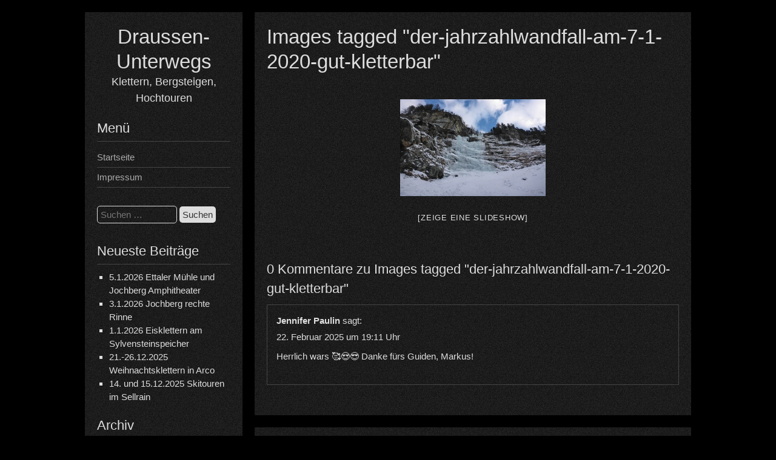

--- FILE ---
content_type: text/html; charset=UTF-8
request_url: http://www.draussen-unterwegs.de/ngg_tag/der-jahrzahlwandfall-am-7-1-2020-gut-kletterbar
body_size: 13910
content:


<!DOCTYPE html>
<html lang="de">
<head>
	<meta charset="UTF-8">
	<meta name="viewport" content="width=device-width, initial-scale=1">
	<link rel="profile" href="http://gmpg.org/xfn/11">
		<link rel="pingback" href="http://www.draussen-unterwegs.de/xmlrpc.php">
		<title>Der Jahrzahlwandfall am 7.1. 2020. Gut kletterbar &#8211; Draussen-Unterwegs</title>
<meta name='robots' content='max-image-preview:large' />
<link rel='dns-prefetch' href='//www.draussen-unterwegs.de' />
<link rel='dns-prefetch' href='//cdn.canvasjs.com' />
<link rel="alternate" type="application/rss+xml" title="Draussen-Unterwegs &raquo; Feed" href="https://www.draussen-unterwegs.de/feed" />
<link rel="alternate" type="application/rss+xml" title="Draussen-Unterwegs &raquo; Kommentar-Feed" href="https://www.draussen-unterwegs.de/comments/feed" />
<link rel="alternate" type="application/rss+xml" title="Draussen-Unterwegs &raquo; Der Jahrzahlwandfall am 7.1. 2020. Gut kletterbar Bilder-Stichwort Feed" href="https://www.draussen-unterwegs.de/ngg_tag/der-jahrzahlwandfall-am-7-1-2020-gut-kletterbar/feed" />
<link rel="alternate" title="oEmbed (JSON)" type="application/json+oembed" href="https://www.draussen-unterwegs.de/wp-json/oembed/1.0/embed?url" />
<link rel="alternate" title="oEmbed (XML)" type="text/xml+oembed" href="https://www.draussen-unterwegs.de/wp-json/oembed/1.0/embed?url&#038;format=xml" />
<style id='wp-img-auto-sizes-contain-inline-css' type='text/css'>
img:is([sizes=auto i],[sizes^="auto," i]){contain-intrinsic-size:3000px 1500px}
/*# sourceURL=wp-img-auto-sizes-contain-inline-css */
</style>
<style id='wp-emoji-styles-inline-css' type='text/css'>

	img.wp-smiley, img.emoji {
		display: inline !important;
		border: none !important;
		box-shadow: none !important;
		height: 1em !important;
		width: 1em !important;
		margin: 0 0.07em !important;
		vertical-align: -0.1em !important;
		background: none !important;
		padding: 0 !important;
	}
/*# sourceURL=wp-emoji-styles-inline-css */
</style>
<style id='wp-block-library-inline-css' type='text/css'>
:root{--wp-block-synced-color:#7a00df;--wp-block-synced-color--rgb:122,0,223;--wp-bound-block-color:var(--wp-block-synced-color);--wp-editor-canvas-background:#ddd;--wp-admin-theme-color:#007cba;--wp-admin-theme-color--rgb:0,124,186;--wp-admin-theme-color-darker-10:#006ba1;--wp-admin-theme-color-darker-10--rgb:0,107,160.5;--wp-admin-theme-color-darker-20:#005a87;--wp-admin-theme-color-darker-20--rgb:0,90,135;--wp-admin-border-width-focus:2px}@media (min-resolution:192dpi){:root{--wp-admin-border-width-focus:1.5px}}.wp-element-button{cursor:pointer}:root .has-very-light-gray-background-color{background-color:#eee}:root .has-very-dark-gray-background-color{background-color:#313131}:root .has-very-light-gray-color{color:#eee}:root .has-very-dark-gray-color{color:#313131}:root .has-vivid-green-cyan-to-vivid-cyan-blue-gradient-background{background:linear-gradient(135deg,#00d084,#0693e3)}:root .has-purple-crush-gradient-background{background:linear-gradient(135deg,#34e2e4,#4721fb 50%,#ab1dfe)}:root .has-hazy-dawn-gradient-background{background:linear-gradient(135deg,#faaca8,#dad0ec)}:root .has-subdued-olive-gradient-background{background:linear-gradient(135deg,#fafae1,#67a671)}:root .has-atomic-cream-gradient-background{background:linear-gradient(135deg,#fdd79a,#004a59)}:root .has-nightshade-gradient-background{background:linear-gradient(135deg,#330968,#31cdcf)}:root .has-midnight-gradient-background{background:linear-gradient(135deg,#020381,#2874fc)}:root{--wp--preset--font-size--normal:16px;--wp--preset--font-size--huge:42px}.has-regular-font-size{font-size:1em}.has-larger-font-size{font-size:2.625em}.has-normal-font-size{font-size:var(--wp--preset--font-size--normal)}.has-huge-font-size{font-size:var(--wp--preset--font-size--huge)}.has-text-align-center{text-align:center}.has-text-align-left{text-align:left}.has-text-align-right{text-align:right}.has-fit-text{white-space:nowrap!important}#end-resizable-editor-section{display:none}.aligncenter{clear:both}.items-justified-left{justify-content:flex-start}.items-justified-center{justify-content:center}.items-justified-right{justify-content:flex-end}.items-justified-space-between{justify-content:space-between}.screen-reader-text{border:0;clip-path:inset(50%);height:1px;margin:-1px;overflow:hidden;padding:0;position:absolute;width:1px;word-wrap:normal!important}.screen-reader-text:focus{background-color:#ddd;clip-path:none;color:#444;display:block;font-size:1em;height:auto;left:5px;line-height:normal;padding:15px 23px 14px;text-decoration:none;top:5px;width:auto;z-index:100000}html :where(.has-border-color){border-style:solid}html :where([style*=border-top-color]){border-top-style:solid}html :where([style*=border-right-color]){border-right-style:solid}html :where([style*=border-bottom-color]){border-bottom-style:solid}html :where([style*=border-left-color]){border-left-style:solid}html :where([style*=border-width]){border-style:solid}html :where([style*=border-top-width]){border-top-style:solid}html :where([style*=border-right-width]){border-right-style:solid}html :where([style*=border-bottom-width]){border-bottom-style:solid}html :where([style*=border-left-width]){border-left-style:solid}html :where(img[class*=wp-image-]){height:auto;max-width:100%}:where(figure){margin:0 0 1em}html :where(.is-position-sticky){--wp-admin--admin-bar--position-offset:var(--wp-admin--admin-bar--height,0px)}@media screen and (max-width:600px){html :where(.is-position-sticky){--wp-admin--admin-bar--position-offset:0px}}

/*# sourceURL=wp-block-library-inline-css */
</style><style id='global-styles-inline-css' type='text/css'>
:root{--wp--preset--aspect-ratio--square: 1;--wp--preset--aspect-ratio--4-3: 4/3;--wp--preset--aspect-ratio--3-4: 3/4;--wp--preset--aspect-ratio--3-2: 3/2;--wp--preset--aspect-ratio--2-3: 2/3;--wp--preset--aspect-ratio--16-9: 16/9;--wp--preset--aspect-ratio--9-16: 9/16;--wp--preset--color--black: #000000;--wp--preset--color--cyan-bluish-gray: #abb8c3;--wp--preset--color--white: #ffffff;--wp--preset--color--pale-pink: #f78da7;--wp--preset--color--vivid-red: #cf2e2e;--wp--preset--color--luminous-vivid-orange: #ff6900;--wp--preset--color--luminous-vivid-amber: #fcb900;--wp--preset--color--light-green-cyan: #7bdcb5;--wp--preset--color--vivid-green-cyan: #00d084;--wp--preset--color--pale-cyan-blue: #8ed1fc;--wp--preset--color--vivid-cyan-blue: #0693e3;--wp--preset--color--vivid-purple: #9b51e0;--wp--preset--gradient--vivid-cyan-blue-to-vivid-purple: linear-gradient(135deg,rgb(6,147,227) 0%,rgb(155,81,224) 100%);--wp--preset--gradient--light-green-cyan-to-vivid-green-cyan: linear-gradient(135deg,rgb(122,220,180) 0%,rgb(0,208,130) 100%);--wp--preset--gradient--luminous-vivid-amber-to-luminous-vivid-orange: linear-gradient(135deg,rgb(252,185,0) 0%,rgb(255,105,0) 100%);--wp--preset--gradient--luminous-vivid-orange-to-vivid-red: linear-gradient(135deg,rgb(255,105,0) 0%,rgb(207,46,46) 100%);--wp--preset--gradient--very-light-gray-to-cyan-bluish-gray: linear-gradient(135deg,rgb(238,238,238) 0%,rgb(169,184,195) 100%);--wp--preset--gradient--cool-to-warm-spectrum: linear-gradient(135deg,rgb(74,234,220) 0%,rgb(151,120,209) 20%,rgb(207,42,186) 40%,rgb(238,44,130) 60%,rgb(251,105,98) 80%,rgb(254,248,76) 100%);--wp--preset--gradient--blush-light-purple: linear-gradient(135deg,rgb(255,206,236) 0%,rgb(152,150,240) 100%);--wp--preset--gradient--blush-bordeaux: linear-gradient(135deg,rgb(254,205,165) 0%,rgb(254,45,45) 50%,rgb(107,0,62) 100%);--wp--preset--gradient--luminous-dusk: linear-gradient(135deg,rgb(255,203,112) 0%,rgb(199,81,192) 50%,rgb(65,88,208) 100%);--wp--preset--gradient--pale-ocean: linear-gradient(135deg,rgb(255,245,203) 0%,rgb(182,227,212) 50%,rgb(51,167,181) 100%);--wp--preset--gradient--electric-grass: linear-gradient(135deg,rgb(202,248,128) 0%,rgb(113,206,126) 100%);--wp--preset--gradient--midnight: linear-gradient(135deg,rgb(2,3,129) 0%,rgb(40,116,252) 100%);--wp--preset--font-size--small: 13px;--wp--preset--font-size--medium: 20px;--wp--preset--font-size--large: 36px;--wp--preset--font-size--x-large: 42px;--wp--preset--spacing--20: 0.44rem;--wp--preset--spacing--30: 0.67rem;--wp--preset--spacing--40: 1rem;--wp--preset--spacing--50: 1.5rem;--wp--preset--spacing--60: 2.25rem;--wp--preset--spacing--70: 3.38rem;--wp--preset--spacing--80: 5.06rem;--wp--preset--shadow--natural: 6px 6px 9px rgba(0, 0, 0, 0.2);--wp--preset--shadow--deep: 12px 12px 50px rgba(0, 0, 0, 0.4);--wp--preset--shadow--sharp: 6px 6px 0px rgba(0, 0, 0, 0.2);--wp--preset--shadow--outlined: 6px 6px 0px -3px rgb(255, 255, 255), 6px 6px rgb(0, 0, 0);--wp--preset--shadow--crisp: 6px 6px 0px rgb(0, 0, 0);}:where(.is-layout-flex){gap: 0.5em;}:where(.is-layout-grid){gap: 0.5em;}body .is-layout-flex{display: flex;}.is-layout-flex{flex-wrap: wrap;align-items: center;}.is-layout-flex > :is(*, div){margin: 0;}body .is-layout-grid{display: grid;}.is-layout-grid > :is(*, div){margin: 0;}:where(.wp-block-columns.is-layout-flex){gap: 2em;}:where(.wp-block-columns.is-layout-grid){gap: 2em;}:where(.wp-block-post-template.is-layout-flex){gap: 1.25em;}:where(.wp-block-post-template.is-layout-grid){gap: 1.25em;}.has-black-color{color: var(--wp--preset--color--black) !important;}.has-cyan-bluish-gray-color{color: var(--wp--preset--color--cyan-bluish-gray) !important;}.has-white-color{color: var(--wp--preset--color--white) !important;}.has-pale-pink-color{color: var(--wp--preset--color--pale-pink) !important;}.has-vivid-red-color{color: var(--wp--preset--color--vivid-red) !important;}.has-luminous-vivid-orange-color{color: var(--wp--preset--color--luminous-vivid-orange) !important;}.has-luminous-vivid-amber-color{color: var(--wp--preset--color--luminous-vivid-amber) !important;}.has-light-green-cyan-color{color: var(--wp--preset--color--light-green-cyan) !important;}.has-vivid-green-cyan-color{color: var(--wp--preset--color--vivid-green-cyan) !important;}.has-pale-cyan-blue-color{color: var(--wp--preset--color--pale-cyan-blue) !important;}.has-vivid-cyan-blue-color{color: var(--wp--preset--color--vivid-cyan-blue) !important;}.has-vivid-purple-color{color: var(--wp--preset--color--vivid-purple) !important;}.has-black-background-color{background-color: var(--wp--preset--color--black) !important;}.has-cyan-bluish-gray-background-color{background-color: var(--wp--preset--color--cyan-bluish-gray) !important;}.has-white-background-color{background-color: var(--wp--preset--color--white) !important;}.has-pale-pink-background-color{background-color: var(--wp--preset--color--pale-pink) !important;}.has-vivid-red-background-color{background-color: var(--wp--preset--color--vivid-red) !important;}.has-luminous-vivid-orange-background-color{background-color: var(--wp--preset--color--luminous-vivid-orange) !important;}.has-luminous-vivid-amber-background-color{background-color: var(--wp--preset--color--luminous-vivid-amber) !important;}.has-light-green-cyan-background-color{background-color: var(--wp--preset--color--light-green-cyan) !important;}.has-vivid-green-cyan-background-color{background-color: var(--wp--preset--color--vivid-green-cyan) !important;}.has-pale-cyan-blue-background-color{background-color: var(--wp--preset--color--pale-cyan-blue) !important;}.has-vivid-cyan-blue-background-color{background-color: var(--wp--preset--color--vivid-cyan-blue) !important;}.has-vivid-purple-background-color{background-color: var(--wp--preset--color--vivid-purple) !important;}.has-black-border-color{border-color: var(--wp--preset--color--black) !important;}.has-cyan-bluish-gray-border-color{border-color: var(--wp--preset--color--cyan-bluish-gray) !important;}.has-white-border-color{border-color: var(--wp--preset--color--white) !important;}.has-pale-pink-border-color{border-color: var(--wp--preset--color--pale-pink) !important;}.has-vivid-red-border-color{border-color: var(--wp--preset--color--vivid-red) !important;}.has-luminous-vivid-orange-border-color{border-color: var(--wp--preset--color--luminous-vivid-orange) !important;}.has-luminous-vivid-amber-border-color{border-color: var(--wp--preset--color--luminous-vivid-amber) !important;}.has-light-green-cyan-border-color{border-color: var(--wp--preset--color--light-green-cyan) !important;}.has-vivid-green-cyan-border-color{border-color: var(--wp--preset--color--vivid-green-cyan) !important;}.has-pale-cyan-blue-border-color{border-color: var(--wp--preset--color--pale-cyan-blue) !important;}.has-vivid-cyan-blue-border-color{border-color: var(--wp--preset--color--vivid-cyan-blue) !important;}.has-vivid-purple-border-color{border-color: var(--wp--preset--color--vivid-purple) !important;}.has-vivid-cyan-blue-to-vivid-purple-gradient-background{background: var(--wp--preset--gradient--vivid-cyan-blue-to-vivid-purple) !important;}.has-light-green-cyan-to-vivid-green-cyan-gradient-background{background: var(--wp--preset--gradient--light-green-cyan-to-vivid-green-cyan) !important;}.has-luminous-vivid-amber-to-luminous-vivid-orange-gradient-background{background: var(--wp--preset--gradient--luminous-vivid-amber-to-luminous-vivid-orange) !important;}.has-luminous-vivid-orange-to-vivid-red-gradient-background{background: var(--wp--preset--gradient--luminous-vivid-orange-to-vivid-red) !important;}.has-very-light-gray-to-cyan-bluish-gray-gradient-background{background: var(--wp--preset--gradient--very-light-gray-to-cyan-bluish-gray) !important;}.has-cool-to-warm-spectrum-gradient-background{background: var(--wp--preset--gradient--cool-to-warm-spectrum) !important;}.has-blush-light-purple-gradient-background{background: var(--wp--preset--gradient--blush-light-purple) !important;}.has-blush-bordeaux-gradient-background{background: var(--wp--preset--gradient--blush-bordeaux) !important;}.has-luminous-dusk-gradient-background{background: var(--wp--preset--gradient--luminous-dusk) !important;}.has-pale-ocean-gradient-background{background: var(--wp--preset--gradient--pale-ocean) !important;}.has-electric-grass-gradient-background{background: var(--wp--preset--gradient--electric-grass) !important;}.has-midnight-gradient-background{background: var(--wp--preset--gradient--midnight) !important;}.has-small-font-size{font-size: var(--wp--preset--font-size--small) !important;}.has-medium-font-size{font-size: var(--wp--preset--font-size--medium) !important;}.has-large-font-size{font-size: var(--wp--preset--font-size--large) !important;}.has-x-large-font-size{font-size: var(--wp--preset--font-size--x-large) !important;}
/*# sourceURL=global-styles-inline-css */
</style>

<style id='classic-theme-styles-inline-css' type='text/css'>
/*! This file is auto-generated */
.wp-block-button__link{color:#fff;background-color:#32373c;border-radius:9999px;box-shadow:none;text-decoration:none;padding:calc(.667em + 2px) calc(1.333em + 2px);font-size:1.125em}.wp-block-file__button{background:#32373c;color:#fff;text-decoration:none}
/*# sourceURL=/wp-includes/css/classic-themes.min.css */
</style>
<link rel='stylesheet' id='dashicons-css' href='http://www.draussen-unterwegs.de/wp-includes/css/dashicons.min.css?ver=6.9' type='text/css' media='all' />
<link rel='stylesheet' id='admin-bar-css' href='http://www.draussen-unterwegs.de/wp-includes/css/admin-bar.min.css?ver=6.9' type='text/css' media='all' />
<style id='admin-bar-inline-css' type='text/css'>

    .canvasjs-chart-credit{
        display: none !important;
    }
    #vtrtsFreeChart canvas {
    border-radius: 6px;
}

.vtrts-free-adminbar-weekly-title {
    font-weight: bold;
    font-size: 14px;
    color: #fff;
    margin-bottom: 6px;
}

        #wpadminbar #wp-admin-bar-vtrts_free_top_button .ab-icon:before {
            content: "\f185";
            color: #1DAE22;
            top: 3px;
        }
    #wp-admin-bar-vtrts_pro_top_button .ab-item {
        min-width: 180px;
    }
    .vtrts-free-adminbar-dropdown {
        min-width: 420px ;
        padding: 18px 18px 12px 18px;
        background: #23282d;
        color: #fff;
        border-radius: 8px;
        box-shadow: 0 4px 24px rgba(0,0,0,0.15);
        margin-top: 10px;
    }
    .vtrts-free-adminbar-grid {
        display: grid;
        grid-template-columns: 1fr 1fr;
        gap: 18px 18px; /* row-gap column-gap */
        margin-bottom: 18px;
    }
    .vtrts-free-adminbar-card {
        background: #2c3338;
        border-radius: 8px;
        padding: 18px 18px 12px 18px;
        box-shadow: 0 2px 8px rgba(0,0,0,0.07);
        display: flex;
        flex-direction: column;
        align-items: flex-start;
    }
    /* Extra margin for the right column */
    .vtrts-free-adminbar-card:nth-child(2),
    .vtrts-free-adminbar-card:nth-child(4) {
        margin-left: 10px !important;
        padding-left: 10px !important;
                padding-top: 6px !important;

        margin-right: 10px !important;
        padding-right : 10px !important;
        margin-top: 10px !important;
    }
    .vtrts-free-adminbar-card:nth-child(1),
    .vtrts-free-adminbar-card:nth-child(3) {
        margin-left: 10px !important;
        padding-left: 10px !important;
                padding-top: 6px !important;

        margin-top: 10px !important;
                padding-right : 10px !important;

    }
    /* Extra margin for the bottom row */
    .vtrts-free-adminbar-card:nth-child(3),
    .vtrts-free-adminbar-card:nth-child(4) {
        margin-top: 6px !important;
        padding-top: 6px !important;
        margin-top: 10px !important;
    }
    .vtrts-free-adminbar-card-title {
        font-size: 14px;
        font-weight: 800;
        margin-bottom: 6px;
        color: #fff;
    }
    .vtrts-free-adminbar-card-value {
        font-size: 22px;
        font-weight: bold;
        color: #1DAE22;
        margin-bottom: 4px;
    }
    .vtrts-free-adminbar-card-sub {
        font-size: 12px;
        color: #aaa;
    }
    .vtrts-free-adminbar-btn-wrap {
        text-align: center;
        margin-top: 8px;
    }

    #wp-admin-bar-vtrts_free_top_button .ab-item{
    min-width: 80px !important;
        padding: 0px !important;
    .vtrts-free-adminbar-btn {
        display: inline-block;
        background: #1DAE22;
        color: #fff !important;
        font-weight: bold;
        padding: 8px 28px;
        border-radius: 6px;
        text-decoration: none;
        font-size: 15px;
        transition: background 0.2s;
        margin-top: 8px;
    }
    .vtrts-free-adminbar-btn:hover {
        background: #15991b;
        color: #fff !important;
    }

    .vtrts-free-adminbar-dropdown-wrap { min-width: 0; padding: 0; }
    #wpadminbar #wp-admin-bar-vtrts_free_top_button .vtrts-free-adminbar-dropdown { display: none; position: absolute; left: 0; top: 100%; z-index: 99999; }
    #wpadminbar #wp-admin-bar-vtrts_free_top_button:hover .vtrts-free-adminbar-dropdown { display: block; }
    
        .ab-empty-item #wp-admin-bar-vtrts_free_top_button-default .ab-empty-item{
    height:0px !important;
    padding :0px !important;
     }
            #wpadminbar .quicklinks .ab-empty-item{
        padding:0px !important;
    }
    .vtrts-free-adminbar-dropdown {
    min-width: 420px;
    padding: 18px 18px 12px 18px;
    background: #23282d;
    color: #fff;
    border-radius: 12px; /* more rounded */
    box-shadow: 0 8px 32px rgba(0,0,0,0.25); /* deeper shadow */
    margin-top: 10px;
}

.vtrts-free-adminbar-btn-wrap {
    text-align: center;
    margin-top: 18px; /* more space above */
}

.vtrts-free-adminbar-btn {
    display: inline-block;
    background: #1DAE22;
    color: #fff !important;
    font-weight: bold;
    padding: 5px 22px;
    border-radius: 8px;
    text-decoration: none;
    font-size: 17px;
    transition: background 0.2s, box-shadow 0.2s;
    margin-top: 8px;
    box-shadow: 0 2px 8px rgba(29,174,34,0.15);
    text-align: center;
    line-height: 1.6;
    
}
.vtrts-free-adminbar-btn:hover {
    background: #15991b;
    color: #fff !important;
    box-shadow: 0 4px 16px rgba(29,174,34,0.25);
}
    


/*# sourceURL=admin-bar-inline-css */
</style>
<link rel='stylesheet' id='ngg_trigger_buttons-css' href='https://www.draussen-unterwegs.de/wp-content/plugins/nextgen-gallery/static/GalleryDisplay/trigger_buttons.css?ver=4.0.3' type='text/css' media='all' />
<link rel='stylesheet' id='fancybox-0-css' href='https://www.draussen-unterwegs.de/wp-content/plugins/nextgen-gallery/static/Lightbox/fancybox/jquery.fancybox-1.3.4.css?ver=4.0.3' type='text/css' media='all' />
<link rel='stylesheet' id='fontawesome_v4_shim_style-css' href='https://www.draussen-unterwegs.de/wp-content/plugins/nextgen-gallery/static/FontAwesome/css/v4-shims.min.css?ver=6.9' type='text/css' media='all' />
<link rel='stylesheet' id='fontawesome-css' href='https://www.draussen-unterwegs.de/wp-content/plugins/nextgen-gallery/static/FontAwesome/css/all.min.css?ver=6.9' type='text/css' media='all' />
<link rel='stylesheet' id='nextgen_pagination_style-css' href='https://www.draussen-unterwegs.de/wp-content/plugins/nextgen-gallery/static/GalleryDisplay/pagination_style.css?ver=4.0.3' type='text/css' media='all' />
<link rel='stylesheet' id='nextgen_basic_thumbnails_style-css' href='https://www.draussen-unterwegs.de/wp-content/plugins/nextgen-gallery/static/Thumbnails/nextgen_basic_thumbnails.css?ver=4.0.3' type='text/css' media='all' />
<link rel='stylesheet' id='darkelements-style-css' href='http://www.draussen-unterwegs.de/wp-content/themes/darkelements/style.css?ver=6.9' type='text/css' media='all' />
<script type="text/javascript" id="ahc_front_js-js-extra">
/* <![CDATA[ */
var ahc_ajax_front = {"ajax_url":"https://www.draussen-unterwegs.de/wp-admin/admin-ajax.php","plugin_url":"http://www.draussen-unterwegs.de/wp-content/plugins/visitors-traffic-real-time-statistics/","page_id":"0","page_title":"Images tagged \"der-jahrzahlwandfall-am-7-1-2020-gut-kletterbar\"","post_type":"page"};
//# sourceURL=ahc_front_js-js-extra
/* ]]> */
</script>
<script type="text/javascript" src="http://www.draussen-unterwegs.de/wp-content/plugins/visitors-traffic-real-time-statistics/js/front.js?ver=6.9" id="ahc_front_js-js"></script>
<script type="text/javascript" src="http://www.draussen-unterwegs.de/wp-includes/js/jquery/jquery.min.js?ver=3.7.1" id="jquery-core-js"></script>
<script type="text/javascript" src="http://www.draussen-unterwegs.de/wp-includes/js/jquery/jquery-migrate.min.js?ver=3.4.1" id="jquery-migrate-js"></script>
<script type="text/javascript" id="photocrati_ajax-js-extra">
/* <![CDATA[ */
var photocrati_ajax = {"url":"http://www.draussen-unterwegs.de/index.php?photocrati_ajax=1","rest_url":"https://www.draussen-unterwegs.de/wp-json/","wp_home_url":"https://www.draussen-unterwegs.de","wp_site_url":"http://www.draussen-unterwegs.de","wp_root_url":"https://www.draussen-unterwegs.de","wp_plugins_url":"http://www.draussen-unterwegs.de/wp-content/plugins","wp_content_url":"http://www.draussen-unterwegs.de/wp-content","wp_includes_url":"http://www.draussen-unterwegs.de/wp-includes/","ngg_param_slug":"nggallery","rest_nonce":"de1eb0e443"};
//# sourceURL=photocrati_ajax-js-extra
/* ]]> */
</script>
<script type="text/javascript" src="https://www.draussen-unterwegs.de/wp-content/plugins/nextgen-gallery/static/Legacy/ajax.min.js?ver=4.0.3" id="photocrati_ajax-js"></script>
<script type="text/javascript" src="https://www.draussen-unterwegs.de/wp-content/plugins/nextgen-gallery/static/FontAwesome/js/v4-shims.min.js?ver=5.3.1" id="fontawesome_v4_shim-js"></script>
<script type="text/javascript" defer crossorigin="anonymous" data-auto-replace-svg="false" data-keep-original-source="false" data-search-pseudo-elements src="https://www.draussen-unterwegs.de/wp-content/plugins/nextgen-gallery/static/FontAwesome/js/all.min.js?ver=5.3.1" id="fontawesome-js"></script>
<script type="text/javascript" src="https://www.draussen-unterwegs.de/wp-content/plugins/nextgen-gallery/static/Thumbnails/nextgen_basic_thumbnails.js?ver=4.0.3" id="nextgen_basic_thumbnails_script-js"></script>
<script type="text/javascript" src="http://www.draussen-unterwegs.de/wp-content/themes/darkelements/js/nav.js?ver=6.9" id="darkelements-nav-js"></script>
<link rel="https://api.w.org/" href="https://www.draussen-unterwegs.de/wp-json/" /><link rel="alternate" title="JSON" type="application/json" href="https://www.draussen-unterwegs.de/wp-json/wp/v2/posts/0" /><link rel="EditURI" type="application/rsd+xml" title="RSD" href="https://www.draussen-unterwegs.de/xmlrpc.php?rsd" />
<meta name="generator" content="WordPress 6.9" />
<style type="text/css">.recentcomments a{display:inline !important;padding:0 !important;margin:0 !important;}</style><style type="text/css" id="custom-background-css">
body.custom-background { background-color: #000000; }
</style>
	</head>
<body class="wp-singular -template-default page page-id- page-parent custom-background wp-theme-darkelements">

<div id="container">
	<a class="skip-link screen-reader-text" href="#content">Skip to content</a>
	<div id="sidebar">
		<div class="logo">
										<div class="site-title-tagline">
											<h1 class="site-title"><a href="https://www.draussen-unterwegs.de/" title="Draussen-Unterwegs">Draussen-Unterwegs</a></h1>
																							<div class="site-tagline">Klettern, Bergsteigen, Hochtouren</div>
															</div>
					</div>
													<h3 class="nav-primary-title">Menü</h3>
						<div class="nav-primary"><ul id="menu-unbenannt" class="menu"><li id="menu-item-103" class="menu-item menu-item-type-custom menu-item-object-custom menu-item-103"><a href="http://www.draussen-unterwegs.de">Startseite</a></li>
<li id="menu-item-498" class="menu-item menu-item-type-post_type menu-item-object-page menu-item-498"><a href="https://www.draussen-unterwegs.de/impressum">Impressum</a></li>
</ul></div>			<div class="mobile-nav-container">
								<button id="mobile-nav-toggle" class="mobile-nav-toggle">Menü &#043;</button>
				<div id="mobile-nav" class="mobile-nav">
					<div class="menu-unbenannt-container"><ul id="menu-unbenannt-1" class="menu"><li class="menu-item menu-item-type-custom menu-item-object-custom menu-item-103"><a href="http://www.draussen-unterwegs.de">Startseite</a></li>
<li class="menu-item menu-item-type-post_type menu-item-object-page menu-item-498"><a href="https://www.draussen-unterwegs.de/impressum">Impressum</a></li>
</ul></div>				</div>
			</div>
						
	<div id="sidebar-widgets" role="complementary">
		<div id="search-3" class="widget widget_search"><form role="search" method="get" class="search-form" action="https://www.draussen-unterwegs.de/">
				<label>
					<span class="screen-reader-text">Suche nach:</span>
					<input type="search" class="search-field" placeholder="Suchen …" value="" name="s" />
				</label>
				<input type="submit" class="search-submit" value="Suchen" />
			</form></div>
		<div id="recent-posts-2" class="widget widget_recent_entries">
		<h3 class="widget-title">Neueste Beiträge</h3>
		<ul>
											<li>
					<a href="https://www.draussen-unterwegs.de/5-1-2026-ettaler-muehle-und-jochberg-amphietheater">5.1.2026 Ettaler Mühle und Jochberg Amphitheater</a>
									</li>
											<li>
					<a href="https://www.draussen-unterwegs.de/2-1-2026-jochberg-rechte-rinne">3.1.2026 Jochberg rechte Rinne</a>
									</li>
											<li>
					<a href="https://www.draussen-unterwegs.de/1-1-2026-eisklettern-am-sylvensteinspeicher">1.1.2026 Eisklettern am Sylvensteinspeicher</a>
									</li>
											<li>
					<a href="https://www.draussen-unterwegs.de/21-26-12-2025-weihnachtsklettern-in-arco">21.-26.12.2025 Weihnachtsklettern in Arco</a>
									</li>
											<li>
					<a href="https://www.draussen-unterwegs.de/14-und-15-12-2025-skitouren-im-sellrain">14. und 15.12.2025 Skitouren im Sellrain</a>
									</li>
					</ul>

		</div><div id="archives-2" class="widget widget_archive"><h3 class="widget-title">Archiv</h3>		<label class="screen-reader-text" for="archives-dropdown-2">Archiv</label>
		<select id="archives-dropdown-2" name="archive-dropdown">
			
			<option value="">Monat auswählen</option>
				<option value='https://www.draussen-unterwegs.de/2026/01'> Januar 2026 &nbsp;(3)</option>
	<option value='https://www.draussen-unterwegs.de/2025/12'> Dezember 2025 &nbsp;(3)</option>
	<option value='https://www.draussen-unterwegs.de/2025/10'> Oktober 2025 &nbsp;(1)</option>
	<option value='https://www.draussen-unterwegs.de/2025/08'> August 2025 &nbsp;(2)</option>
	<option value='https://www.draussen-unterwegs.de/2025/07'> Juli 2025 &nbsp;(7)</option>
	<option value='https://www.draussen-unterwegs.de/2025/06'> Juni 2025 &nbsp;(4)</option>
	<option value='https://www.draussen-unterwegs.de/2025/05'> Mai 2025 &nbsp;(2)</option>
	<option value='https://www.draussen-unterwegs.de/2025/04'> April 2025 &nbsp;(2)</option>
	<option value='https://www.draussen-unterwegs.de/2025/03'> März 2025 &nbsp;(2)</option>
	<option value='https://www.draussen-unterwegs.de/2025/02'> Februar 2025 &nbsp;(5)</option>
	<option value='https://www.draussen-unterwegs.de/2025/01'> Januar 2025 &nbsp;(3)</option>
	<option value='https://www.draussen-unterwegs.de/2024/12'> Dezember 2024 &nbsp;(5)</option>
	<option value='https://www.draussen-unterwegs.de/2024/08'> August 2024 &nbsp;(2)</option>
	<option value='https://www.draussen-unterwegs.de/2024/05'> Mai 2024 &nbsp;(1)</option>
	<option value='https://www.draussen-unterwegs.de/2024/04'> April 2024 &nbsp;(2)</option>
	<option value='https://www.draussen-unterwegs.de/2024/03'> März 2024 &nbsp;(1)</option>
	<option value='https://www.draussen-unterwegs.de/2024/02'> Februar 2024 &nbsp;(1)</option>
	<option value='https://www.draussen-unterwegs.de/2024/01'> Januar 2024 &nbsp;(7)</option>
	<option value='https://www.draussen-unterwegs.de/2023/12'> Dezember 2023 &nbsp;(2)</option>
	<option value='https://www.draussen-unterwegs.de/2023/10'> Oktober 2023 &nbsp;(3)</option>
	<option value='https://www.draussen-unterwegs.de/2023/09'> September 2023 &nbsp;(2)</option>
	<option value='https://www.draussen-unterwegs.de/2023/08'> August 2023 &nbsp;(4)</option>
	<option value='https://www.draussen-unterwegs.de/2023/07'> Juli 2023 &nbsp;(3)</option>
	<option value='https://www.draussen-unterwegs.de/2023/06'> Juni 2023 &nbsp;(3)</option>
	<option value='https://www.draussen-unterwegs.de/2023/04'> April 2023 &nbsp;(1)</option>
	<option value='https://www.draussen-unterwegs.de/2023/03'> März 2023 &nbsp;(1)</option>
	<option value='https://www.draussen-unterwegs.de/2023/02'> Februar 2023 &nbsp;(5)</option>
	<option value='https://www.draussen-unterwegs.de/2022/11'> November 2022 &nbsp;(2)</option>
	<option value='https://www.draussen-unterwegs.de/2022/10'> Oktober 2022 &nbsp;(2)</option>
	<option value='https://www.draussen-unterwegs.de/2022/09'> September 2022 &nbsp;(1)</option>
	<option value='https://www.draussen-unterwegs.de/2022/08'> August 2022 &nbsp;(4)</option>
	<option value='https://www.draussen-unterwegs.de/2022/07'> Juli 2022 &nbsp;(6)</option>
	<option value='https://www.draussen-unterwegs.de/2022/03'> März 2022 &nbsp;(2)</option>
	<option value='https://www.draussen-unterwegs.de/2022/02'> Februar 2022 &nbsp;(2)</option>
	<option value='https://www.draussen-unterwegs.de/2022/01'> Januar 2022 &nbsp;(5)</option>
	<option value='https://www.draussen-unterwegs.de/2021/12'> Dezember 2021 &nbsp;(2)</option>
	<option value='https://www.draussen-unterwegs.de/2021/10'> Oktober 2021 &nbsp;(1)</option>
	<option value='https://www.draussen-unterwegs.de/2021/09'> September 2021 &nbsp;(1)</option>
	<option value='https://www.draussen-unterwegs.de/2021/08'> August 2021 &nbsp;(9)</option>
	<option value='https://www.draussen-unterwegs.de/2021/07'> Juli 2021 &nbsp;(1)</option>
	<option value='https://www.draussen-unterwegs.de/2021/06'> Juni 2021 &nbsp;(4)</option>
	<option value='https://www.draussen-unterwegs.de/2021/04'> April 2021 &nbsp;(1)</option>
	<option value='https://www.draussen-unterwegs.de/2021/02'> Februar 2021 &nbsp;(3)</option>
	<option value='https://www.draussen-unterwegs.de/2021/01'> Januar 2021 &nbsp;(4)</option>
	<option value='https://www.draussen-unterwegs.de/2020/12'> Dezember 2020 &nbsp;(1)</option>
	<option value='https://www.draussen-unterwegs.de/2020/09'> September 2020 &nbsp;(4)</option>
	<option value='https://www.draussen-unterwegs.de/2020/08'> August 2020 &nbsp;(4)</option>
	<option value='https://www.draussen-unterwegs.de/2020/07'> Juli 2020 &nbsp;(3)</option>
	<option value='https://www.draussen-unterwegs.de/2020/06'> Juni 2020 &nbsp;(1)</option>
	<option value='https://www.draussen-unterwegs.de/2020/05'> Mai 2020 &nbsp;(1)</option>
	<option value='https://www.draussen-unterwegs.de/2020/03'> März 2020 &nbsp;(2)</option>
	<option value='https://www.draussen-unterwegs.de/2020/02'> Februar 2020 &nbsp;(1)</option>
	<option value='https://www.draussen-unterwegs.de/2020/01'> Januar 2020 &nbsp;(3)</option>
	<option value='https://www.draussen-unterwegs.de/2019/12'> Dezember 2019 &nbsp;(1)</option>
	<option value='https://www.draussen-unterwegs.de/2019/11'> November 2019 &nbsp;(1)</option>
	<option value='https://www.draussen-unterwegs.de/2019/09'> September 2019 &nbsp;(8)</option>
	<option value='https://www.draussen-unterwegs.de/2019/08'> August 2019 &nbsp;(2)</option>
	<option value='https://www.draussen-unterwegs.de/2019/07'> Juli 2019 &nbsp;(3)</option>
	<option value='https://www.draussen-unterwegs.de/2019/06'> Juni 2019 &nbsp;(3)</option>
	<option value='https://www.draussen-unterwegs.de/2019/04'> April 2019 &nbsp;(2)</option>
	<option value='https://www.draussen-unterwegs.de/2019/03'> März 2019 &nbsp;(4)</option>
	<option value='https://www.draussen-unterwegs.de/2019/02'> Februar 2019 &nbsp;(3)</option>
	<option value='https://www.draussen-unterwegs.de/2019/01'> Januar 2019 &nbsp;(1)</option>
	<option value='https://www.draussen-unterwegs.de/2018/12'> Dezember 2018 &nbsp;(2)</option>
	<option value='https://www.draussen-unterwegs.de/2018/11'> November 2018 &nbsp;(3)</option>
	<option value='https://www.draussen-unterwegs.de/2018/10'> Oktober 2018 &nbsp;(3)</option>
	<option value='https://www.draussen-unterwegs.de/2018/09'> September 2018 &nbsp;(5)</option>
	<option value='https://www.draussen-unterwegs.de/2018/08'> August 2018 &nbsp;(3)</option>
	<option value='https://www.draussen-unterwegs.de/2018/07'> Juli 2018 &nbsp;(4)</option>
	<option value='https://www.draussen-unterwegs.de/2018/06'> Juni 2018 &nbsp;(4)</option>
	<option value='https://www.draussen-unterwegs.de/2018/05'> Mai 2018 &nbsp;(3)</option>
	<option value='https://www.draussen-unterwegs.de/2018/04'> April 2018 &nbsp;(3)</option>
	<option value='https://www.draussen-unterwegs.de/2018/03'> März 2018 &nbsp;(12)</option>
	<option value='https://www.draussen-unterwegs.de/2018/02'> Februar 2018 &nbsp;(2)</option>
	<option value='https://www.draussen-unterwegs.de/2018/01'> Januar 2018 &nbsp;(3)</option>
	<option value='https://www.draussen-unterwegs.de/2017/12'> Dezember 2017 &nbsp;(5)</option>
	<option value='https://www.draussen-unterwegs.de/2017/11'> November 2017 &nbsp;(1)</option>
	<option value='https://www.draussen-unterwegs.de/2017/10'> Oktober 2017 &nbsp;(1)</option>
	<option value='https://www.draussen-unterwegs.de/2017/09'> September 2017 &nbsp;(4)</option>
	<option value='https://www.draussen-unterwegs.de/2017/08'> August 2017 &nbsp;(2)</option>
	<option value='https://www.draussen-unterwegs.de/2017/07'> Juli 2017 &nbsp;(1)</option>
	<option value='https://www.draussen-unterwegs.de/2017/06'> Juni 2017 &nbsp;(1)</option>
	<option value='https://www.draussen-unterwegs.de/2017/05'> Mai 2017 &nbsp;(2)</option>
	<option value='https://www.draussen-unterwegs.de/2017/04'> April 2017 &nbsp;(1)</option>
	<option value='https://www.draussen-unterwegs.de/2017/03'> März 2017 &nbsp;(2)</option>
	<option value='https://www.draussen-unterwegs.de/2016/12'> Dezember 2016 &nbsp;(1)</option>
	<option value='https://www.draussen-unterwegs.de/2016/10'> Oktober 2016 &nbsp;(1)</option>
	<option value='https://www.draussen-unterwegs.de/2016/09'> September 2016 &nbsp;(3)</option>
	<option value='https://www.draussen-unterwegs.de/2016/04'> April 2016 &nbsp;(1)</option>
	<option value='https://www.draussen-unterwegs.de/2016/03'> März 2016 &nbsp;(1)</option>
	<option value='https://www.draussen-unterwegs.de/2016/01'> Januar 2016 &nbsp;(3)</option>
	<option value='https://www.draussen-unterwegs.de/2015/08'> August 2015 &nbsp;(3)</option>
	<option value='https://www.draussen-unterwegs.de/2015/07'> Juli 2015 &nbsp;(1)</option>
	<option value='https://www.draussen-unterwegs.de/2015/05'> Mai 2015 &nbsp;(1)</option>
	<option value='https://www.draussen-unterwegs.de/2015/02'> Februar 2015 &nbsp;(1)</option>
	<option value='https://www.draussen-unterwegs.de/2015/01'> Januar 2015 &nbsp;(1)</option>
	<option value='https://www.draussen-unterwegs.de/2014/09'> September 2014 &nbsp;(1)</option>
	<option value='https://www.draussen-unterwegs.de/2014/07'> Juli 2014 &nbsp;(1)</option>
	<option value='https://www.draussen-unterwegs.de/2014/05'> Mai 2014 &nbsp;(1)</option>
	<option value='https://www.draussen-unterwegs.de/2014/03'> März 2014 &nbsp;(1)</option>
	<option value='https://www.draussen-unterwegs.de/2014/01'> Januar 2014 &nbsp;(1)</option>
	<option value='https://www.draussen-unterwegs.de/2013/11'> November 2013 &nbsp;(2)</option>
	<option value='https://www.draussen-unterwegs.de/2013/03'> März 2013 &nbsp;(1)</option>
	<option value='https://www.draussen-unterwegs.de/2012/08'> August 2012 &nbsp;(1)</option>
	<option value='https://www.draussen-unterwegs.de/2012/07'> Juli 2012 &nbsp;(6)</option>
	<option value='https://www.draussen-unterwegs.de/2011/11'> November 2011 &nbsp;(1)</option>
	<option value='https://www.draussen-unterwegs.de/2011/09'> September 2011 &nbsp;(1)</option>
	<option value='https://www.draussen-unterwegs.de/2011/04'> April 2011 &nbsp;(1)</option>
	<option value='https://www.draussen-unterwegs.de/2011/02'> Februar 2011 &nbsp;(1)</option>
	<option value='https://www.draussen-unterwegs.de/2003/07'> Juli 2003 &nbsp;(1)</option>

		</select>

			<script type="text/javascript">
/* <![CDATA[ */

( ( dropdownId ) => {
	const dropdown = document.getElementById( dropdownId );
	function onSelectChange() {
		setTimeout( () => {
			if ( 'escape' === dropdown.dataset.lastkey ) {
				return;
			}
			if ( dropdown.value ) {
				document.location.href = dropdown.value;
			}
		}, 250 );
	}
	function onKeyUp( event ) {
		if ( 'Escape' === event.key ) {
			dropdown.dataset.lastkey = 'escape';
		} else {
			delete dropdown.dataset.lastkey;
		}
	}
	function onClick() {
		delete dropdown.dataset.lastkey;
	}
	dropdown.addEventListener( 'keyup', onKeyUp );
	dropdown.addEventListener( 'click', onClick );
	dropdown.addEventListener( 'change', onSelectChange );
})( "archives-dropdown-2" );

//# sourceURL=WP_Widget_Archives%3A%3Awidget
/* ]]> */
</script>
</div><div id="tag_cloud-3" class="widget widget_tag_cloud"><h3 class="widget-title">Schlagwörter</h3><div class="tagcloud"><a href="https://www.draussen-unterwegs.de/tag/alpinklettern" class="tag-cloud-link tag-link-171 tag-link-position-1" style="font-size: 8pt;" aria-label="Alpinklettern (3 Einträge)">Alpinklettern</a>
<a href="https://www.draussen-unterwegs.de/tag/alpspitze" class="tag-cloud-link tag-link-404 tag-link-position-2" style="font-size: 11.705882352941pt;" aria-label="Alpspitze (5 Einträge)">Alpspitze</a>
<a href="https://www.draussen-unterwegs.de/tag/arco" class="tag-cloud-link tag-link-106 tag-link-position-3" style="font-size: 17.058823529412pt;" aria-label="Arco (10 Einträge)">Arco</a>
<a href="https://www.draussen-unterwegs.de/tag/biberwier" class="tag-cloud-link tag-link-150 tag-link-position-4" style="font-size: 8pt;" aria-label="Biberwier (3 Einträge)">Biberwier</a>
<a href="https://www.draussen-unterwegs.de/tag/bigwall" class="tag-cloud-link tag-link-7 tag-link-position-5" style="font-size: 8pt;" aria-label="Bigwall (3 Einträge)">Bigwall</a>
<a href="https://www.draussen-unterwegs.de/tag/chamonix" class="tag-cloud-link tag-link-72 tag-link-position-6" style="font-size: 8pt;" aria-label="Chamonix (3 Einträge)">Chamonix</a>
<a href="https://www.draussen-unterwegs.de/tag/coste-dellanglone" class="tag-cloud-link tag-link-289 tag-link-position-7" style="font-size: 10.058823529412pt;" aria-label="Coste dell&#039;Anglone (4 Einträge)">Coste dell&#039;Anglone</a>
<a href="https://www.draussen-unterwegs.de/tag/dammkar" class="tag-cloud-link tag-link-422 tag-link-position-8" style="font-size: 11.705882352941pt;" aria-label="Dammkar (5 Einträge)">Dammkar</a>
<a href="https://www.draussen-unterwegs.de/tag/dolomiten" class="tag-cloud-link tag-link-393 tag-link-position-9" style="font-size: 20.970588235294pt;" aria-label="dolomiten (16 Einträge)">dolomiten</a>
<a href="https://www.draussen-unterwegs.de/tag/eisklettern" class="tag-cloud-link tag-link-126 tag-link-position-10" style="font-size: 22pt;" aria-label="Eisklettern (18 Einträge)">Eisklettern</a>
<a href="https://www.draussen-unterwegs.de/tag/el-chalten" class="tag-cloud-link tag-link-39 tag-link-position-11" style="font-size: 10.058823529412pt;" aria-label="El Chalten (4 Einträge)">El Chalten</a>
<a href="https://www.draussen-unterwegs.de/tag/groeden" class="tag-cloud-link tag-link-124 tag-link-position-12" style="font-size: 8pt;" aria-label="Gröden (3 Einträge)">Gröden</a>
<a href="https://www.draussen-unterwegs.de/tag/groenland" class="tag-cloud-link tag-link-65 tag-link-position-13" style="font-size: 14.176470588235pt;" aria-label="Grönland (7 Einträge)">Grönland</a>
<a href="https://www.draussen-unterwegs.de/tag/gully" class="tag-cloud-link tag-link-143 tag-link-position-14" style="font-size: 11.705882352941pt;" aria-label="Gully (5 Einträge)">Gully</a>
<a href="https://www.draussen-unterwegs.de/tag/haiming" class="tag-cloud-link tag-link-298 tag-link-position-15" style="font-size: 8pt;" aria-label="Haiming (3 Einträge)">Haiming</a>
<a href="https://www.draussen-unterwegs.de/tag/hochtour" class="tag-cloud-link tag-link-216 tag-link-position-16" style="font-size: 10.058823529412pt;" aria-label="Hochtour (4 Einträge)">Hochtour</a>
<a href="https://www.draussen-unterwegs.de/tag/huaraz" class="tag-cloud-link tag-link-28 tag-link-position-17" style="font-size: 11.705882352941pt;" aria-label="Huaraz (5 Einträge)">Huaraz</a>
<a href="https://www.draussen-unterwegs.de/tag/jochberg" class="tag-cloud-link tag-link-142 tag-link-position-18" style="font-size: 22pt;" aria-label="Jochberg (18 Einträge)">Jochberg</a>
<a href="https://www.draussen-unterwegs.de/tag/jubilaeumsgrat" class="tag-cloud-link tag-link-201 tag-link-position-19" style="font-size: 10.058823529412pt;" aria-label="Jubiläumsgrat (4 Einträge)">Jubiläumsgrat</a>
<a href="https://www.draussen-unterwegs.de/tag/klettern" class="tag-cloud-link tag-link-181 tag-link-position-20" style="font-size: 19.323529411765pt;" aria-label="Klettern (13 Einträge)">Klettern</a>
<a href="https://www.draussen-unterwegs.de/tag/klettersteig" class="tag-cloud-link tag-link-206 tag-link-position-21" style="font-size: 11.705882352941pt;" aria-label="Klettersteig (5 Einträge)">Klettersteig</a>
<a href="https://www.draussen-unterwegs.de/tag/kochel" class="tag-cloud-link tag-link-144 tag-link-position-22" style="font-size: 15.205882352941pt;" aria-label="Kochel (8 Einträge)">Kochel</a>
<a href="https://www.draussen-unterwegs.de/tag/lechtal" class="tag-cloud-link tag-link-146 tag-link-position-23" style="font-size: 10.058823529412pt;" aria-label="Lechtal (4 Einträge)">Lechtal</a>
<a href="https://www.draussen-unterwegs.de/tag/luesens" class="tag-cloud-link tag-link-158 tag-link-position-24" style="font-size: 11.705882352941pt;" aria-label="Lüsens (5 Einträge)">Lüsens</a>
<a href="https://www.draussen-unterwegs.de/tag/mittenwald" class="tag-cloud-link tag-link-284 tag-link-position-25" style="font-size: 10.058823529412pt;" aria-label="Mittenwald (4 Einträge)">Mittenwald</a>
<a href="https://www.draussen-unterwegs.de/tag/neue-welt" class="tag-cloud-link tag-link-139 tag-link-position-26" style="font-size: 10.058823529412pt;" aria-label="Neue Welt (4 Einträge)">Neue Welt</a>
<a href="https://www.draussen-unterwegs.de/tag/pamiagdluk" class="tag-cloud-link tag-link-66 tag-link-position-27" style="font-size: 13.147058823529pt;" aria-label="Pamiagdluk (6 Einträge)">Pamiagdluk</a>
<a href="https://www.draussen-unterwegs.de/tag/patagonien" class="tag-cloud-link tag-link-38 tag-link-position-28" style="font-size: 11.705882352941pt;" aria-label="Patagonien (5 Einträge)">Patagonien</a>
<a href="https://www.draussen-unterwegs.de/tag/peru" class="tag-cloud-link tag-link-13 tag-link-position-29" style="font-size: 11.705882352941pt;" aria-label="Peru (5 Einträge)">Peru</a>
<a href="https://www.draussen-unterwegs.de/tag/plaisierklettern" class="tag-cloud-link tag-link-17 tag-link-position-30" style="font-size: 10.058823529412pt;" aria-label="Plaisierklettern (4 Einträge)">Plaisierklettern</a>
<a href="https://www.draussen-unterwegs.de/tag/rechte-rinne" class="tag-cloud-link tag-link-610 tag-link-position-31" style="font-size: 11.705882352941pt;" aria-label="rechte Rinne (5 Einträge)">rechte Rinne</a>
<a href="https://www.draussen-unterwegs.de/tag/rechtes-gully" class="tag-cloud-link tag-link-455 tag-link-position-32" style="font-size: 13.147058823529pt;" aria-label="rechtes Gully (6 Einträge)">rechtes Gully</a>
<a href="https://www.draussen-unterwegs.de/tag/san-paolo" class="tag-cloud-link tag-link-110 tag-link-position-33" style="font-size: 8pt;" aria-label="San Paolo (3 Einträge)">San Paolo</a>
<a href="https://www.draussen-unterwegs.de/tag/sella" class="tag-cloud-link tag-link-156 tag-link-position-34" style="font-size: 14.176470588235pt;" aria-label="Sella (7 Einträge)">Sella</a>
<a href="https://www.draussen-unterwegs.de/tag/sellrain" class="tag-cloud-link tag-link-419 tag-link-position-35" style="font-size: 11.705882352941pt;" aria-label="Sellrain (5 Einträge)">Sellrain</a>
<a href="https://www.draussen-unterwegs.de/tag/skitour" class="tag-cloud-link tag-link-62 tag-link-position-36" style="font-size: 15.205882352941pt;" aria-label="Skitour (8 Einträge)">Skitour</a>
<a href="https://www.draussen-unterwegs.de/tag/sportklettern" class="tag-cloud-link tag-link-18 tag-link-position-37" style="font-size: 11.705882352941pt;" aria-label="Sportklettern (5 Einträge)">Sportklettern</a>
<a href="https://www.draussen-unterwegs.de/tag/suedgrat" class="tag-cloud-link tag-link-260 tag-link-position-38" style="font-size: 8pt;" aria-label="Südgrat (3 Einträge)">Südgrat</a>
<a href="https://www.draussen-unterwegs.de/tag/suedtirol" class="tag-cloud-link tag-link-135 tag-link-position-39" style="font-size: 13.147058823529pt;" aria-label="Südtirol (6 Einträge)">Südtirol</a>
<a href="https://www.draussen-unterwegs.de/tag/tannheimer-tal" class="tag-cloud-link tag-link-15 tag-link-position-40" style="font-size: 8pt;" aria-label="Tannheimer Tal (3 Einträge)">Tannheimer Tal</a>
<a href="https://www.draussen-unterwegs.de/tag/winter" class="tag-cloud-link tag-link-202 tag-link-position-41" style="font-size: 8pt;" aria-label="Winter (3 Einträge)">Winter</a>
<a href="https://www.draussen-unterwegs.de/tag/wolkenstein" class="tag-cloud-link tag-link-357 tag-link-position-42" style="font-size: 15.205882352941pt;" aria-label="Wolkenstein (8 Einträge)">Wolkenstein</a>
<a href="https://www.draussen-unterwegs.de/tag/yosemite" class="tag-cloud-link tag-link-6 tag-link-position-43" style="font-size: 10.058823529412pt;" aria-label="Yosemite (4 Einträge)">Yosemite</a>
<a href="https://www.draussen-unterwegs.de/tag/zillertal" class="tag-cloud-link tag-link-95 tag-link-position-44" style="font-size: 8pt;" aria-label="Zillertal (3 Einträge)">Zillertal</a>
<a href="https://www.draussen-unterwegs.de/tag/zugspitze" class="tag-cloud-link tag-link-140 tag-link-position-45" style="font-size: 17.882352941176pt;" aria-label="Zugspitze (11 Einträge)">Zugspitze</a></div>
</div><div id="text-7" class="widget widget_text"><h3 class="widget-title">Links</h3>			<div class="textwidget"><p><strong>Wettervorhersage</strong></p>
<p><a href="http://www.mountain-forecast.com" target="_blank" rel="noopener">Mountain Forecast</a></p>
<p><a href="https://www.alpenverein.de/DAV-Services/Bergwetter/#2018-03-24|layer=weatherLayer" target="_blank" rel="noopener">Alpenverein</a></p>
<p><strong>Lawinenbulletins</strong></p>
<p><a href="https://www.lawinenwarndienst-bayern.de/lageberichte/" target="_blank" rel="noopener">Bayern</a></p>
<p><a href="http://wetter.provinz.bz.it/lawinen.asp" target="_blank" rel="noopener">Südtirol</a></p>
<p><a href="http://www.lawine.at" target="_blank" rel="noopener">Österreich</a></p>
<p><a href="https://www.slf.ch/de/lawinenbulletin-und-schneesituation.html" target="_blank" rel="noopener">Schweiz</a></p>
<p><strong>Freunde</strong></p>
<p><a href="https://www.tobias-stampfl.de/" target="_blank" rel="noopener">Tobias Stampfl &#8211; Bergführer</a></p>
</div>
		</div>	</div>
	</div>
	<div id="content" role="main">
	
		<h1 class="page-title">Images tagged &quot;der-jahrzahlwandfall-am-7-1-2020-gut-kletterbar&quot;</h1>

		<div class="page-content">
			
			<!-- default-view.php -->
<div
	class="ngg-galleryoverview default-view
	 ngg-ajax-pagination-none	"
	id="ngg-gallery-b3a0b36dc18c5074a64d37c57e37cc98-1">

		<!-- Thumbnails -->
				<div id="ngg-image-0" class="ngg-gallery-thumbnail-box
											"
			>
						<div class="ngg-gallery-thumbnail">
			<a href="http://www.draussen-unterwegs.de/wp-content/gallery/jahrzahl/Jahrzahl-6-von-6.jpg"
				title=""
				data-src="http://www.draussen-unterwegs.de/wp-content/gallery/jahrzahl/Jahrzahl-6-von-6.jpg"
				data-thumbnail="http://www.draussen-unterwegs.de/wp-content/gallery/jahrzahl/thumbs/thumbs_Jahrzahl-6-von-6.jpg"
				data-image-id="2393"
				data-title="Jahrzahl-6-von-6"
				data-description=""
				data-image-slug="jahrzahl-6-von-6"
				class="ngg-fancybox" rel="b3a0b36dc18c5074a64d37c57e37cc98">
				<img
					title="Jahrzahl-6-von-6"
					alt="Jahrzahl-6-von-6"
					src="http://www.draussen-unterwegs.de/wp-content/gallery/jahrzahl/thumbs/thumbs_Jahrzahl-6-von-6.jpg"
					width="240"
					height="160"
					style="max-width:100%;"
				/>
			</a>
		</div>
							</div>
			
	
	<br style="clear: both" />

		<div class="slideshowlink">
		<a href='https://www.draussen-unterwegs.de/ngg_tag/der-jahrzahlwandfall-am-7-1-2020-gut-kletterbar/nggallery/slideshow'>[Zeige eine Slideshow]</a>

	</div>
	
		<!-- Pagination -->
		<div class='ngg-clear'></div>	</div>


					</div>

		

	<div id="comments">
					<h3 class="comments-title">
				0 Kommentare zu Images tagged &quot;der-jahrzahlwandfall-am-7-1-2020-gut-kletterbar&quot;			</h3>

			<ol class="comment-list">
						<li id="comment-5" class="comment even thread-even depth-1">
			<article id="div-comment-5" class="comment-body">
				<footer class="comment-meta">
					<div class="comment-author vcard">
												<b class="fn">Jennifer Paulin</b> <span class="says">sagt:</span>					</div><!-- .comment-author -->

					<div class="comment-metadata">
						<a href="https://www.draussen-unterwegs.de/22-2-2025-freeride-an-der-schoentaufspitze#comment-5"><time datetime="2025-02-22T19:11:20+02:00">22. Februar 2025 um 19:11 Uhr</time></a>					</div><!-- .comment-metadata -->

									</footer><!-- .comment-meta -->

				<div class="comment-content">
					<p>Herrlich wars 🥰😍😎 Danke fürs Guiden, Markus!</p>
				</div><!-- .comment-content -->

							</article><!-- .comment-body -->
		</li><!-- #comment-## -->
			</ol>

			
					
			</div>

	
	</div>

<div id="footer">
	
	<div class="site-info" role="contentinfo">
					Copyright 2026  <a href="https://www.draussen-unterwegs.de/" title="Draussen-Unterwegs">Draussen-Unterwegs</a>
			</div>
</div>
</div><!-- #container -->

<script type="speculationrules">
{"prefetch":[{"source":"document","where":{"and":[{"href_matches":"/*"},{"not":{"href_matches":["/wp-*.php","/wp-admin/*","/wp-content/uploads/*","/wp-content/*","/wp-content/plugins/*","/wp-content/themes/darkelements/*","/*\\?(.+)"]}},{"not":{"selector_matches":"a[rel~=\"nofollow\"]"}},{"not":{"selector_matches":".no-prefetch, .no-prefetch a"}}]},"eagerness":"conservative"}]}
</script>
<script type="text/javascript" src="https://cdn.canvasjs.com/canvasjs.min.js" id="canvasjs-free-js"></script>
<script type="text/javascript" id="ngg_common-js-extra">
/* <![CDATA[ */

var galleries = {};
galleries.gallery_b3a0b36dc18c5074a64d37c57e37cc98 = {"__defaults_set":null,"ID":"b3a0b36dc18c5074a64d37c57e37cc98","album_ids":[],"container_ids":["der-jahrzahlwandfall-am-7-1-2020-gut-kletterbar"],"display":"","display_settings":{"display_view":"default-view.php","images_per_page":"20","number_of_columns":0,"thumbnail_width":240,"thumbnail_height":160,"show_all_in_lightbox":0,"ajax_pagination":0,"use_imagebrowser_effect":0,"template":"","display_no_images_error":1,"disable_pagination":0,"show_slideshow_link":1,"slideshow_link_text":"[Zeige eine Slideshow]","override_thumbnail_settings":0,"thumbnail_quality":"100","thumbnail_crop":1,"thumbnail_watermark":0,"ngg_triggers_display":"never","use_lightbox_effect":true},"display_type":"photocrati-nextgen_basic_thumbnails","effect_code":null,"entity_ids":[],"excluded_container_ids":[],"exclusions":[],"gallery_ids":[],"id":"b3a0b36dc18c5074a64d37c57e37cc98","ids":null,"image_ids":[],"images_list_count":null,"inner_content":null,"is_album_gallery":null,"maximum_entity_count":500,"order_by":"sortorder","order_direction":"ASC","returns":"included","skip_excluding_globally_excluded_images":null,"slug":"der-jahrzahlwandfall-am-7-1-2020-gut-kletterbar","sortorder":[],"source":"tags","src":"","tag_ids":[],"tagcloud":false,"transient_id":null};
galleries.gallery_b3a0b36dc18c5074a64d37c57e37cc98.wordpress_page_root = false;
var nextgen_lightbox_settings = {"static_path":"http:\/\/www.draussen-unterwegs.de\/wp-content\/plugins\/nextgen-gallery\/static\/Lightbox\/{placeholder}","context":"nextgen_images"};
//# sourceURL=ngg_common-js-extra
/* ]]> */
</script>
<script type="text/javascript" src="https://www.draussen-unterwegs.de/wp-content/plugins/nextgen-gallery/static/GalleryDisplay/common.js?ver=4.0.3" id="ngg_common-js"></script>
<script type="text/javascript" id="ngg_common-js-after">
/* <![CDATA[ */
            var nggLastTimeoutVal = 1000;

            var nggRetryFailedImage = function(img) {
                setTimeout(function(){
                    img.src = img.src;
                }, nggLastTimeoutVal);

                nggLastTimeoutVal += 500;
            }
//# sourceURL=ngg_common-js-after
/* ]]> */
</script>
<script type="text/javascript" src="https://www.draussen-unterwegs.de/wp-content/plugins/nextgen-gallery/static/Lightbox/lightbox_context.js?ver=4.0.3" id="ngg_lightbox_context-js"></script>
<script type="text/javascript" src="https://www.draussen-unterwegs.de/wp-content/plugins/nextgen-gallery/static/Lightbox/fancybox/jquery.easing-1.3.pack.js?ver=4.0.3" id="fancybox-0-js"></script>
<script type="text/javascript" src="https://www.draussen-unterwegs.de/wp-content/plugins/nextgen-gallery/static/Lightbox/fancybox/jquery.fancybox-1.3.4.pack.js?ver=4.0.3" id="fancybox-1-js"></script>
<script type="text/javascript" src="https://www.draussen-unterwegs.de/wp-content/plugins/nextgen-gallery/static/Lightbox/fancybox/nextgen_fancybox_init.js?ver=4.0.3" id="fancybox-2-js"></script>
<script id="wp-emoji-settings" type="application/json">
{"baseUrl":"https://s.w.org/images/core/emoji/17.0.2/72x72/","ext":".png","svgUrl":"https://s.w.org/images/core/emoji/17.0.2/svg/","svgExt":".svg","source":{"concatemoji":"http://www.draussen-unterwegs.de/wp-includes/js/wp-emoji-release.min.js?ver=6.9"}}
</script>
<script type="module">
/* <![CDATA[ */
/*! This file is auto-generated */
const a=JSON.parse(document.getElementById("wp-emoji-settings").textContent),o=(window._wpemojiSettings=a,"wpEmojiSettingsSupports"),s=["flag","emoji"];function i(e){try{var t={supportTests:e,timestamp:(new Date).valueOf()};sessionStorage.setItem(o,JSON.stringify(t))}catch(e){}}function c(e,t,n){e.clearRect(0,0,e.canvas.width,e.canvas.height),e.fillText(t,0,0);t=new Uint32Array(e.getImageData(0,0,e.canvas.width,e.canvas.height).data);e.clearRect(0,0,e.canvas.width,e.canvas.height),e.fillText(n,0,0);const a=new Uint32Array(e.getImageData(0,0,e.canvas.width,e.canvas.height).data);return t.every((e,t)=>e===a[t])}function p(e,t){e.clearRect(0,0,e.canvas.width,e.canvas.height),e.fillText(t,0,0);var n=e.getImageData(16,16,1,1);for(let e=0;e<n.data.length;e++)if(0!==n.data[e])return!1;return!0}function u(e,t,n,a){switch(t){case"flag":return n(e,"\ud83c\udff3\ufe0f\u200d\u26a7\ufe0f","\ud83c\udff3\ufe0f\u200b\u26a7\ufe0f")?!1:!n(e,"\ud83c\udde8\ud83c\uddf6","\ud83c\udde8\u200b\ud83c\uddf6")&&!n(e,"\ud83c\udff4\udb40\udc67\udb40\udc62\udb40\udc65\udb40\udc6e\udb40\udc67\udb40\udc7f","\ud83c\udff4\u200b\udb40\udc67\u200b\udb40\udc62\u200b\udb40\udc65\u200b\udb40\udc6e\u200b\udb40\udc67\u200b\udb40\udc7f");case"emoji":return!a(e,"\ud83e\u1fac8")}return!1}function f(e,t,n,a){let r;const o=(r="undefined"!=typeof WorkerGlobalScope&&self instanceof WorkerGlobalScope?new OffscreenCanvas(300,150):document.createElement("canvas")).getContext("2d",{willReadFrequently:!0}),s=(o.textBaseline="top",o.font="600 32px Arial",{});return e.forEach(e=>{s[e]=t(o,e,n,a)}),s}function r(e){var t=document.createElement("script");t.src=e,t.defer=!0,document.head.appendChild(t)}a.supports={everything:!0,everythingExceptFlag:!0},new Promise(t=>{let n=function(){try{var e=JSON.parse(sessionStorage.getItem(o));if("object"==typeof e&&"number"==typeof e.timestamp&&(new Date).valueOf()<e.timestamp+604800&&"object"==typeof e.supportTests)return e.supportTests}catch(e){}return null}();if(!n){if("undefined"!=typeof Worker&&"undefined"!=typeof OffscreenCanvas&&"undefined"!=typeof URL&&URL.createObjectURL&&"undefined"!=typeof Blob)try{var e="postMessage("+f.toString()+"("+[JSON.stringify(s),u.toString(),c.toString(),p.toString()].join(",")+"));",a=new Blob([e],{type:"text/javascript"});const r=new Worker(URL.createObjectURL(a),{name:"wpTestEmojiSupports"});return void(r.onmessage=e=>{i(n=e.data),r.terminate(),t(n)})}catch(e){}i(n=f(s,u,c,p))}t(n)}).then(e=>{for(const n in e)a.supports[n]=e[n],a.supports.everything=a.supports.everything&&a.supports[n],"flag"!==n&&(a.supports.everythingExceptFlag=a.supports.everythingExceptFlag&&a.supports[n]);var t;a.supports.everythingExceptFlag=a.supports.everythingExceptFlag&&!a.supports.flag,a.supports.everything||((t=a.source||{}).concatemoji?r(t.concatemoji):t.wpemoji&&t.twemoji&&(r(t.twemoji),r(t.wpemoji)))});
//# sourceURL=http://www.draussen-unterwegs.de/wp-includes/js/wp-emoji-loader.min.js
/* ]]> */
</script>
</body>
</html>


--- FILE ---
content_type: text/css
request_url: http://www.draussen-unterwegs.de/wp-content/themes/darkelements/style.css?ver=6.9
body_size: 4392
content:
/*
Theme Name: DarkElements
Theme URI: https://www.guido.site/themes
Version: 7.9
Requires PHP: 7.0
Requires at least: 5.2
Tested up to: 6.7
Author: Guido
Author URI: https://www.guido.site
Description: DarkElements is a lightweight and mobile friendly WordPress theme. Multiple widget areas are included. For theme settings go to the Customizer in your dashboard.
Tags: two-columns, left-sidebar, custom-background, custom-header, custom-menu, featured-images, footer-widgets, post-formats, sticky-post, blog, editor-style, microformats, translation-ready
License: GPLv3
License URI: https://www.gnu.org/licenses/gpl-3.0.html
Text Domain: darkelements

This theme, like WordPress, is licensed under the GPL.
*/

/* RESET STYLESHEET */
html, body, div, span, applet, object, iframe, h1, h2, h3, h4, h5, h6, p, blockquote, pre, 
a, abbr, acronym, address, big, cite, code, del, dfn, em, img, ins, kbd, q, s, samp, 
small, strike, strong, sub, sup, tt, var, b, u, i, center, dl, dt, dd, ol, ul, li, 
fieldset, form, label, legend, table, caption, tbody, tfoot, thead, tr, th, td, 
article, aside, canvas, details, embed, figure, figcaption, footer, header, hgroup, 
menu, nav, output, ruby, section, summary, time, mark, audio, video {
	margin:0;
	padding:0;
	border:0;
	font-family:inherit;
	font-size:100%;
	font-style:inherit;
	font-weight:inherit;
	vertical-align:baseline;
}

article, aside, details, figcaption, figure, footer, header, hgroup, main, menu, nav, section {
	display:block;
}

body {
	line-height:1;
}

ol, ul {
	list-style:none;
}

blockquote, q {
	quotes:none;
}

blockquote:before, blockquote:after, q:before, q:after {
	content:'';
	content:none;
}

table {
	border-collapse:collapse;
	border-spacing:0;
}

/* HTML */
html {-webkit-text-size-adjust:100%;}

/* BODY */
body {background:#333; color:#ddd; font-family:Verdana, Arial, sans-serif; font-size:15px; line-height:1.5; text-align:left; word-wrap:break-word;}

/* CONTAINER */
#container {max-width:1000px; margin:20px auto;}

/* CLEARINGS */
#container:after, .post-content:after, .page-content:after, .post-nav:after, .comment-nav:after, #footer-widgets:after {content:''; display:block; height:0; clear:both;}

/* HEADINGS */
h1 {clear:both; margin:0 0 10px; font-size:2.2em; line-height:1.25;}
h2 {clear:both; margin:0 0 10px; font-size:1.75em; line-height:1.25;}
h3 {clear:both; margin:0 0 10px; font-size:1.45em; line-height:1.5;}
h4 {clear:both; margin:0 0 10px; font-size:1.2em; line-height:1.5;}
h5 {clear:both; margin:0 0 10px; font-size:1em; line-height:2;}
h6 {clear:both; margin:0 0 10px; font-size:0.8em; line-height:2;}

/* LINKS AND HTML TAGS */
a {text-decoration:none; color:#ddd;}
a:hover {text-decoration:underline; color:#e77776;}

strong, b {font-weight:bold;}
small {font-size:0.8em;}
big {font-size:1.2em;}
sub {vertical-align:sub; font-size:0.9em;}
sup {vertical-align:super; font-size:0.9em;}
ins, mark {font-weight:bold; background:none; text-decoration:none; color:#ddd;}
cite, em, abbr, acronym {font-style:italic;}
code, kbd, samp, var {font-family:monospace, monospace;}
pre {font-family:monospace, monospace; white-space:pre-wrap;}
blockquote, q {margin:0 0 10px; padding:0 0 0 20px; display:block; font-size:1.2em; font-style:italic; border-left:2px solid #ddd;}
address {margin:0 0 10px; font-style:italic;}
p {margin:0 0 10px;}
hr {height:1px; background:#444; border:0; margin:15px 0;}

/* ALIGNMENTS */
.alignright {float:right; display:inline; margin-left:1em;}
.alignleft {float:left; display:inline; margin-right:1em;}
.aligncenter {clear:both; display:block; margin-left:auto; margin-right:auto;}

/* TABLE AND LISTS */
table {margin:0 0 10px; border-collapse:collapse;}
table, th, td {border:1px solid #444; padding:5px 10px;}
table th {font-weight:bold;}

ul {list-style:square; margin:0 0 10px;}
ol {list-style:decimal; margin:0 0 10px;}
li {margin:0 0 0 20px;}
li > ul, li > ol {margin:0;}
dl {margin:0 0 10px;}
dt {font-weight:bold;}
dd {margin:0 0 0 20px;}

/* INPUTS */
input, select, textarea {-webkit-appearance:none; -moz-appearance:none; border:1px solid #ddd; border-radius:5px; padding:5px; background:none; color:#ddd; font-size:inherit; font-weight:normal; font-family:inherit;}
input[type="submit"], input[type="reset"], input[type="button"], button {cursor:pointer; border:0; border-radius:5px; padding:5px; background:#ddd; color:#333;}
input[type="submit"]:hover, input[type="reset"]:hover, input[type="button"]:hover, button:hover {background:#e77776; color:#ddd;}
input[type="checkbox"] {-webkit-appearance:checkbox; -moz-appearance:checkbox;}
input[type="radio"] {-webkit-appearance:radio; -moz-appearance:radio;}
select {-webkit-appearance:menulist; -moz-appearance:menulist; max-width:100%; background:#fff; color:#333;}
button {font-size:inherit; font-weight:normal; font-family:inherit;}

/* TEXT FOR SCREEN READERS */
.screen-reader-text {position:absolute; overflow:hidden; height:1px; width:1px; margin:-1px; padding:0; clip:rect(1px, 1px, 1px, 1px); clip-path:inset(50%); word-wrap:normal;}

/* SKIP TO CONTENT LINK */
.skip-link {top:0; left:0;}
.skip-link:focus {display:block; height:auto; width:auto; top:5px; left:5px; padding:10px; clip:auto; clip-path:none; background:#f8f8f8; color:#21759b; text-decoration:none; z-index:100000;}

/* SIDEBAR */
#sidebar {width:22%; float:left; padding:20px 2%; background:#333 url('images/back.png'); border-bottom-left-radius:50px; border-bottom-right-radius:50px;}

/* SIDEBAR LOGO */
.logo {padding:0 0 20px; text-align:center;}
.site-title-tagline {clear:both;}
.site-title {margin:0;}
.site-title a:hover {text-decoration:none;}
.site-tagline {font-size:1.2em;}

/* SIDEBAR MENU */
.nav-primary {clear:both; padding:0 0 20px;}
.nav-primary ul {margin:0; padding:0; z-index:999; list-style:none;}
.nav-primary ul li {position:relative; padding:0; margin:0;}
.nav-primary ul li a {display:block; padding:5px 0; background:none; color:#aaa; border-bottom:1px solid #444; text-decoration:none;}
.nav-primary ul li a:hover {color:#e77776; text-decoration:none;}
.nav-primary .current-menu-item > a, .nav-primary .current-menu-parent > a {color:#e77776; text-decoration:none;}

/* SIDEBAR SUBMENU */
.nav-primary ul ul a {margin:0 0 0 15px;}
.nav-primary ul ul ul a {margin:0 0 0 25px;}
.nav-primary ul ul ul ul a {margin:0 0 0 35px;}

/* SIDEBAR MOBILE MENU */
.mobile-nav-container {display:none;}
.mobile-nav-toggle {display:none;}
.mobile-nav {display:none;}

/* SIDEBAR MENU TITLE */
.nav-primary-title {margin:0 0 10px; padding:0 0 5px; border-bottom:1px solid #444;}

/* SIDEBAR WIDGET AREA */
#sidebar-widgets {clear:both; padding:0 0 20px;}

/* WIDGETS */
.widget {margin:0 0 20px;}
.widget-title {margin:0 0 10px; padding:0 0 5px; border-bottom:1px solid #444;}

/* NATIVE SEARCH WIDGET */
.widget_search .search-field {width:60%;}

/* NATIVE CALENDAR WIDGET */
.widget_calendar th, .widget_calendar td {padding:5px;}

/* NATIVE MENU WIDGET */
.widget_nav_menu .sub-menu li {margin:0 0 0 10px;}

/* HEADER IMAGE */
#header-image {width:68%; float:right; margin:0 0 20px; padding:20px 2%; background:#333 url('images/back.png');}
.header-img {width:100%; height:auto; display:block;}

/* HEADER IMAGE MOBILE */
#header-image-mobile {display:none;}

/* PAGE AND POST CONTENT AREA */
#content {width:68%; float:right; padding:20px 2%; background:#333 url('images/back.png');}

/* PAGE */
.page-title {margin:0 0 20px;}
.page-content {padding:0 0 10px;}
.blog-page-text {padding:0 0 20px;}
.archive-description {padding:0 0 10px; font-style:italic;}
.pagelink {clear:both; padding:10px 0;}

/* POST */
.post-list {margin:0 0 20px; border-bottom:1px solid #444;}
.post-single {padding:0 0 10px;}
.post-title {margin:0 0 20px;}
.post-title a:hover {text-decoration:none;}
.post-content {padding:0 0 20px;}
.sticky-title {margin:0 0 10px; font-weight:bold; font-style:italic;}
.post-meta {clear:both; margin:0 0 20px; padding:5px 0; border-top:1px solid #444; border-bottom:1px solid #444;}

/* READ MORE */
.more {clear:both; padding:0 0 20px; text-align:right;}
a.read-more {display:inline-block; padding:5px; background:#ddd; color:#333; border-radius:5px; text-decoration:none;}
a.read-more:hover {background:#e77776; color:#ddd; text-decoration:none;}

/* POST FORMATS */
.format-aside .post-meta, .format-image .post-meta, .format-video .post-meta, .format-gallery .post-meta, .format-audio .post-meta {font-style:italic;}

/* POST NAV */
.post-nav {clear:both;}
.nav-prev {float:left; padding:5px 0;}
.nav-next {float:right; padding:5px 0;}

/* EDIT LINK */
.edit-link {clear:both; padding:20px 0; font-weight:bold; font-style:italic;}

/* IMAGE AND VIDEO */
embed, iframe, object, video {max-width:100%;}
img {max-width:100%; height:auto;}

img.alignright {float:right; margin:0.4em 0 0.4em 1em;}
img.alignleft {float:left; margin:0.4em 1em 0.4em 0;}
img.aligncenter {clear:both; display:block; margin:0.4em auto 0.4em auto;}

.list-image, .single-image {float:left; margin:0.4em 1em 0.4em 0;}

.wp-caption {max-width:100%;}
.wp-caption-text {text-align:center;}

.gallery-item {margin:0 0 10px !important;}
.gallery img {border:0 !important;}
.gallery-caption {margin:0 !important;}

/* SEARCH FORM */
.search-form {padding:10px 0;}

/* COMMENTS */
#comments {padding:0 0 10px;}
.comment-list, .comment-list .children {list-style:none; margin:0; padding:0;}
.comment-list li {margin:0; padding:0;}
.comment-list > li {margin:0 0 20px; padding:15px; border:1px solid #444;}
.comment-list .children > li {margin:15px 0 0 15px; padding:15px 0 0; border-top: 1px solid #444;}
.comment-content {padding:10px 0;}
.comment-metadata .edit-link {clear:none; padding:0 0 0 10px; display:inline-block;}
.comments-title, .no-comments {margin:0 0 10px; font-size:1.45em;}
.comment-author .avatar {margin:0 10px 0 0; border-radius:5px;}
.comment-metadata {padding:5px 0 0;}
.bypostauthor > .comment-body .comment-content {font-style:italic;}
.comment-awaiting-moderation {font-style:italic;}

/* COMMENTS RESPOND */
#respond {padding:10px 0;}
.comment-reply-title {margin:0 0 10px; font-size:1.45em;}
#cancel-comment-reply-link {padding:0 0 0 10px;}
.comment-notes {padding:5px 0; font-size:0.8em;}
.comment-form label {display:block;}
.comment-form textarea {width:90%;}
.comment-form-cookies-consent label {display:inline-block;}

/* COMMENTS NAV */
.comment-nav {clear:both;}
.comment-prev {float:left; padding:10px 0;}
.comment-next {float:right; padding:10px 0;}

/* FOOTER */
#footer {width:68%; float:right; margin:20px 0 0; padding:0 2%; background:#333 url('images/back.png');}
.site-info {clear:both; padding:20px 0; text-align:center;}

/* FOOTER WIDGET AREA */
#footer-widgets {padding:20px 0;}
.footer-left {width:31%; min-height:20px; float:left;}
.footer-middle {width:31%; min-height:20px; float:left; margin:0 3.5%;}
.footer-right {width:31%; min-height:20px; float:left;}

/* TABLET */
@media screen and (min-width:768px) and (max-width:1240px) {
	/* CONTAINER */
	#container {width:92%;}
}

/* MOBILE */
@media screen and (max-width:767px) {
	/* BODY */
	body.custom-background {background-image:none !important;}

	/* CONTAINER */
	#container {margin:0 auto; background:#333 url('images/back.png');}

	/* SIDEBAR */
	#sidebar {width:100%; clear:both; padding:20px 0 0; background:none; border-radius:0;}

	/* SIDEBAR LOGO */
	.logo {padding:0 4% 20px;}

	/* SIDEBAR MENU */
	.nav-primary {display:none;} 

	/* SIDEBAR MOBILE MENU */
	.mobile-nav-container {display:block; clear:both; padding:0 4% 30px;}
	.mobile-nav-toggle {display:block; margin:0 auto; padding:10px 15px;}
	.mobile-nav {padding:10px 20px; background:#333; border-bottom:1px solid #444;}
	.mobile-nav .subnav-toggle {position:absolute; float:right; display:block; top:0; right:0; padding:5px 10px;}
	.mobile-nav ul {list-style:none; margin:0; padding:0;}
	.mobile-nav ul li {position:relative; margin:0; padding:0;}
	.mobile-nav ul li a {display:block; margin:0 0 10px; padding:0 0 10px; border-bottom:2px dotted #ddd; line-height:2; text-decoration:none;}
	.mobile-nav .sub-menu li {margin:0 0 0 20px;}

	/* SIDEBAR MENU TITLE */
	.nav-primary-title {display:none;}

	/* SIDEBAR WIDGET AREA */
	#sidebar-widgets {padding:0 4% 20px;}

	/* NATIVE SEARCH WIDGET */
	.widget_search .search-field {width:auto;}

	/* NATIVE CALENDAR WIDGET */
	.widget_calendar th, .widget_calendar td {padding:5px 10px;}

	/* NATIVE MENU WIDGET */
	.widget_nav_menu .sub-menu li {margin:0 0 0 20px;}

	/* HEADER IMAGE */
	#header-image {display:none;}

	/* HEADER IMAGE MOBILE */
	#header-image-mobile {display:block; padding:0 0 40px;}

	/* PAGE AND POST CONTENT AREA */
	#content {width:92%; clear:both; float:left; padding:0 4% 30px; background:none;}

	/* IMAGES */
	.list-image, .single-image {max-width:50%;}

	/* FOOTER */
	#footer {width:100%; clear:both; float:left; margin:0; padding:0; background:none;}
	.site-info {clear:both; padding:20px 4%;}

	/* FOOTER WIDGET AREA */
	#footer-widgets {padding:0 4% 20px;}
	.footer-left, .footer-middle, .footer-right {width:100%; min-height:0; clear:both;} 
}